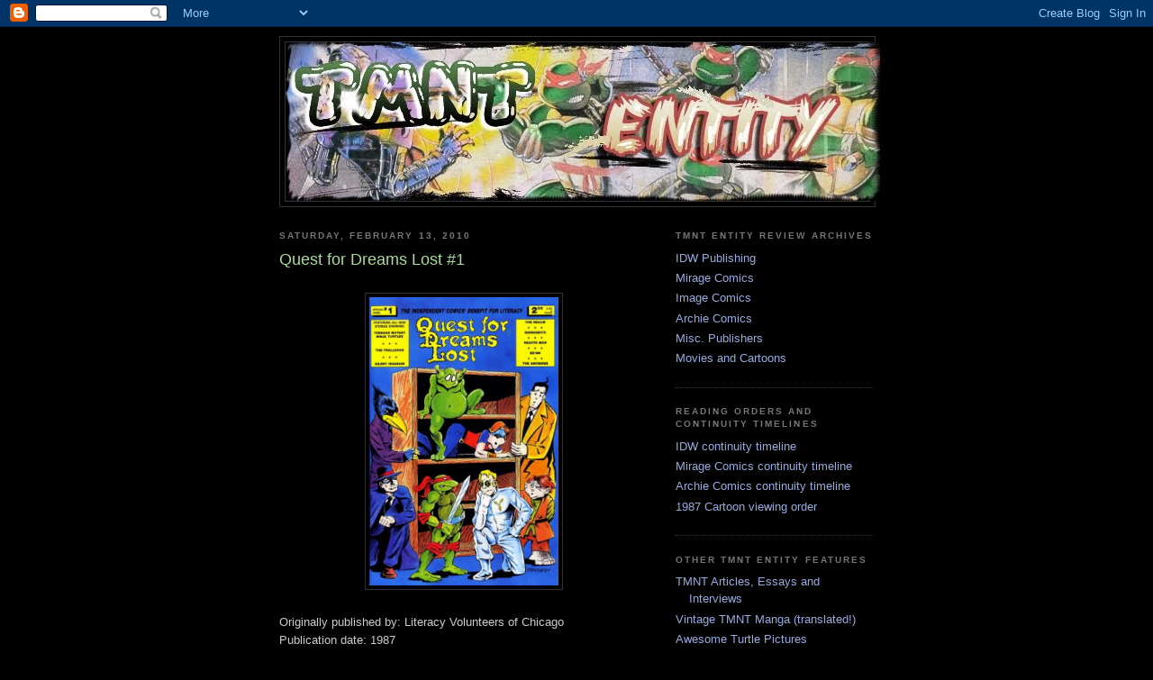

--- FILE ---
content_type: text/html; charset=UTF-8
request_url: https://tmntentity.blogspot.com/2010/02/quest-for-dreams-lost-1.html
body_size: 11890
content:
<!DOCTYPE html>
<html dir='ltr'>
<head>
<link href='https://www.blogger.com/static/v1/widgets/55013136-widget_css_bundle.css' rel='stylesheet' type='text/css'/>
<meta content='text/html; charset=UTF-8' http-equiv='Content-Type'/>
<meta content='blogger' name='generator'/>
<link href='https://tmntentity.blogspot.com/favicon.ico' rel='icon' type='image/x-icon'/>
<link href='http://tmntentity.blogspot.com/2010/02/quest-for-dreams-lost-1.html' rel='canonical'/>
<link rel="alternate" type="application/atom+xml" title="TMNT Entity - Atom" href="https://tmntentity.blogspot.com/feeds/posts/default" />
<link rel="alternate" type="application/rss+xml" title="TMNT Entity - RSS" href="https://tmntentity.blogspot.com/feeds/posts/default?alt=rss" />
<link rel="service.post" type="application/atom+xml" title="TMNT Entity - Atom" href="https://www.blogger.com/feeds/6431675649410221172/posts/default" />

<link rel="alternate" type="application/atom+xml" title="TMNT Entity - Atom" href="https://tmntentity.blogspot.com/feeds/5535491027800354399/comments/default" />
<!--Can't find substitution for tag [blog.ieCssRetrofitLinks]-->
<link href='https://blogger.googleusercontent.com/img/b/R29vZ2xl/AVvXsEgXSHKbqQIkc5hteei89TG2-2s7jWZr-RmqD3tieP18n5_g9PSPaomSx_NwU1RE4AEd_b8QDK0xem7iYrnJiEuPLg7UmSWmB6lHGtwphjS5v8hfLi0B0iX8sXBMG5uzxvy-JX0XLyIYbKKr/s1600/literacy-volunteers-of-chicago-quest-for-dreams-lost-issue-1.jpg' rel='image_src'/>
<meta content='http://tmntentity.blogspot.com/2010/02/quest-for-dreams-lost-1.html' property='og:url'/>
<meta content='Quest for Dreams Lost #1' property='og:title'/>
<meta content='     Originally published by: Literacy Volunteers of Chicago  Publication date: 1987   Art and story: Kevin Eastman and Peter Laird  Inks: R...' property='og:description'/>
<meta content='https://blogger.googleusercontent.com/img/b/R29vZ2xl/AVvXsEgXSHKbqQIkc5hteei89TG2-2s7jWZr-RmqD3tieP18n5_g9PSPaomSx_NwU1RE4AEd_b8QDK0xem7iYrnJiEuPLg7UmSWmB6lHGtwphjS5v8hfLi0B0iX8sXBMG5uzxvy-JX0XLyIYbKKr/w1200-h630-p-k-no-nu/literacy-volunteers-of-chicago-quest-for-dreams-lost-issue-1.jpg' property='og:image'/>
<title>TMNT Entity: Quest for Dreams Lost #1</title>
<style id='page-skin-1' type='text/css'><!--
/*
-----------------------------------------------
Blogger Template Style
Name:     Minima Black
Date:     26 Feb 2004
Updated by: Blogger Team
----------------------------------------------- */
/* Use this with templates/template-twocol.html */
body {
background:#000000;
margin:0;
color:#cccccc;
font: x-small "Trebuchet MS", Trebuchet, Verdana, Sans-serif;
font-size/* */:/**/small;
font-size: /**/small;
text-align: center;
}
a:link {
color:#99aadd;
text-decoration:none;
}
a:visited {
color:#aa77aa;
text-decoration:none;
}
a:hover {
color:#aadd99;
text-decoration:underline;
}
a img {
border-width:0;
}
/* Header
-----------------------------------------------
*/
#header-wrapper {
width:660px;
margin:0 auto 10px;
border:1px solid #333333;
}
#header-inner {
background-position: center;
margin-left: auto;
margin-right: auto;
}
#header {
margin: 5px;
border: 1px solid #333333;
text-align: center;
color:#cccccc;
}
#header h1 {
margin:5px 5px 0;
padding:15px 20px .25em;
line-height:1.2em;
text-transform:uppercase;
letter-spacing:.2em;
font: normal bold 200% 'Trebuchet MS',Trebuchet,Verdana,Sans-serif;
}
#header a {
color:#cccccc;
text-decoration:none;
}
#header a:hover {
color:#cccccc;
}
#header .description {
margin:0 5px 5px;
padding:0 20px 15px;
max-width:700px;
text-transform:uppercase;
letter-spacing:.2em;
line-height: 1.4em;
font: normal normal 78% 'Trebuchet MS', Trebuchet, Verdana, Sans-serif;
color: #777777;
}
#header img {
margin-left: auto;
margin-right: auto;
}
/* Outer-Wrapper
----------------------------------------------- */
#outer-wrapper {
width: 660px;
margin:0 auto;
padding:10px;
text-align:left;
font: normal normal 100% 'Trebuchet MS',Trebuchet,Verdana,Sans-serif;
}
#main-wrapper {
width: 410px;
float: left;
word-wrap: break-word; /* fix for long text breaking sidebar float in IE */
overflow: hidden;     /* fix for long non-text content breaking IE sidebar float */
}
#sidebar-wrapper {
width: 220px;
float: right;
word-wrap: break-word; /* fix for long text breaking sidebar float in IE */
overflow: hidden;     /* fix for long non-text content breaking IE sidebar float */
}
/* Headings
----------------------------------------------- */
h2 {
margin:1.5em 0 .75em;
font:normal bold 78% 'Trebuchet MS',Trebuchet,Arial,Verdana,Sans-serif;
line-height: 1.4em;
text-transform:uppercase;
letter-spacing:.2em;
color:#777777;
}
/* Posts
-----------------------------------------------
*/
h2.date-header {
margin:1.5em 0 .5em;
}
.post {
margin:.5em 0 1.5em;
border-bottom:1px dotted #333333;
padding-bottom:1.5em;
}
.post h3 {
margin:.25em 0 0;
padding:0 0 4px;
font-size:140%;
font-weight:normal;
line-height:1.4em;
color:#aadd99;
}
.post h3 a, .post h3 a:visited, .post h3 strong {
display:block;
text-decoration:none;
color:#aadd99;
font-weight:bold;
}
.post h3 strong, .post h3 a:hover {
color:#cccccc;
}
.post-body {
margin:0 0 .75em;
line-height:1.6em;
}
.post-body blockquote {
line-height:1.3em;
}
.post-footer {
margin: .75em 0;
color:#777777;
text-transform:uppercase;
letter-spacing:.1em;
font: normal normal 78% 'Trebuchet MS', Trebuchet, Arial, Verdana, Sans-serif;
line-height: 1.4em;
}
.comment-link {
margin-left:.6em;
}
.post img, table.tr-caption-container {
padding:4px;
border:1px solid #333333;
}
.tr-caption-container img {
border: none;
padding: 0;
}
.post blockquote {
margin:1em 20px;
}
.post blockquote p {
margin:.75em 0;
}
/* Comments
----------------------------------------------- */
#comments h4 {
margin:1em 0;
font-weight: bold;
line-height: 1.4em;
text-transform:uppercase;
letter-spacing:.2em;
color: #777777;
}
#comments-block {
margin:1em 0 1.5em;
line-height:1.6em;
}
#comments-block .comment-author {
margin:.5em 0;
}
#comments-block .comment-body {
margin:.25em 0 0;
}
#comments-block .comment-footer {
margin:-.25em 0 2em;
line-height: 1.4em;
text-transform:uppercase;
letter-spacing:.1em;
}
#comments-block .comment-body p {
margin:0 0 .75em;
}
.deleted-comment {
font-style:italic;
color:gray;
}
.feed-links {
clear: both;
line-height: 2.5em;
}
#blog-pager-newer-link {
float: left;
}
#blog-pager-older-link {
float: right;
}
#blog-pager {
text-align: center;
}
/* Sidebar Content
----------------------------------------------- */
.sidebar {
color: #999999;
line-height: 1.5em;
}
.sidebar ul {
list-style:none;
margin:0 0 0;
padding:0 0 0;
}
.sidebar li {
margin:0;
padding-top:0;
padding-right:0;
padding-bottom:.25em;
padding-left:15px;
text-indent:-15px;
line-height:1.5em;
}
.sidebar .widget, .main .widget {
border-bottom:1px dotted #333333;
margin:0 0 1.5em;
padding:0 0 1.5em;
}
.main .Blog {
border-bottom-width: 0;
}
/* Profile
----------------------------------------------- */
.profile-img {
float: left;
margin-top: 0;
margin-right: 5px;
margin-bottom: 5px;
margin-left: 0;
padding: 4px;
border: 1px solid #333333;
}
.profile-data {
margin:0;
text-transform:uppercase;
letter-spacing:.1em;
font: normal normal 78% 'Trebuchet MS', Trebuchet, Arial, Verdana, Sans-serif;
color: #777777;
font-weight: bold;
line-height: 1.6em;
}
.profile-datablock {
margin:.5em 0 .5em;
}
.profile-textblock {
margin: 0.5em 0;
line-height: 1.6em;
}
.profile-link {
font: normal normal 78% 'Trebuchet MS', Trebuchet, Arial, Verdana, Sans-serif;
text-transform: uppercase;
letter-spacing: .1em;
}
/* Footer
----------------------------------------------- */
#footer {
width:660px;
clear:both;
margin:0 auto;
padding-top:15px;
line-height: 1.6em;
text-transform:uppercase;
letter-spacing:.1em;
text-align: center;
}

--></style>
<link href='https://www.blogger.com/dyn-css/authorization.css?targetBlogID=6431675649410221172&amp;zx=c15d0777-3391-49bc-8976-655141e84b6e' media='none' onload='if(media!=&#39;all&#39;)media=&#39;all&#39;' rel='stylesheet'/><noscript><link href='https://www.blogger.com/dyn-css/authorization.css?targetBlogID=6431675649410221172&amp;zx=c15d0777-3391-49bc-8976-655141e84b6e' rel='stylesheet'/></noscript>
<meta name='google-adsense-platform-account' content='ca-host-pub-1556223355139109'/>
<meta name='google-adsense-platform-domain' content='blogspot.com'/>

</head>
<body>
<div class='navbar section' id='navbar'><div class='widget Navbar' data-version='1' id='Navbar1'><script type="text/javascript">
    function setAttributeOnload(object, attribute, val) {
      if(window.addEventListener) {
        window.addEventListener('load',
          function(){ object[attribute] = val; }, false);
      } else {
        window.attachEvent('onload', function(){ object[attribute] = val; });
      }
    }
  </script>
<div id="navbar-iframe-container"></div>
<script type="text/javascript" src="https://apis.google.com/js/platform.js"></script>
<script type="text/javascript">
      gapi.load("gapi.iframes:gapi.iframes.style.bubble", function() {
        if (gapi.iframes && gapi.iframes.getContext) {
          gapi.iframes.getContext().openChild({
              url: 'https://www.blogger.com/navbar/6431675649410221172?po\x3d5535491027800354399\x26origin\x3dhttps://tmntentity.blogspot.com',
              where: document.getElementById("navbar-iframe-container"),
              id: "navbar-iframe"
          });
        }
      });
    </script><script type="text/javascript">
(function() {
var script = document.createElement('script');
script.type = 'text/javascript';
script.src = '//pagead2.googlesyndication.com/pagead/js/google_top_exp.js';
var head = document.getElementsByTagName('head')[0];
if (head) {
head.appendChild(script);
}})();
</script>
</div></div>
<div id='outer-wrapper'><div id='wrap2'>
<!-- skip links for text browsers -->
<span id='skiplinks' style='display:none;'>
<a href='#main'>skip to main </a> |
      <a href='#sidebar'>skip to sidebar</a>
</span>
<div id='header-wrapper'>
<div class='header section' id='header'><div class='widget Header' data-version='1' id='Header1'>
<div id='header-inner'>
<a href='https://tmntentity.blogspot.com/' style='display: block'>
<img alt='TMNT Entity' height='176px; ' id='Header1_headerimg' src='https://blogger.googleusercontent.com/img/b/R29vZ2xl/AVvXsEjUH6H6CYntPF2gczTmyo4xgJ6xbPA0XZC7w271U2Hsz5eI0hcje4nwsgWeWlui92fZO4MAVl6gVFiCcamExRDPBEq7JUTttv_BOv3aqq15-LU8hgx6YuAVGbV4fXLag_HlVHPNj5ynADg/s1600/TMNTEntityBanner1.jpg' style='display: block' width='660px; '/>
</a>
</div>
</div></div>
</div>
<div id='content-wrapper'>
<div id='crosscol-wrapper' style='text-align:center'>
<div class='crosscol no-items section' id='crosscol'></div>
</div>
<div id='main-wrapper'>
<div class='main section' id='main'><div class='widget Blog' data-version='1' id='Blog1'>
<div class='blog-posts hfeed'>

          <div class="date-outer">
        
<h2 class='date-header'><span>Saturday, February 13, 2010</span></h2>

          <div class="date-posts">
        
<div class='post-outer'>
<div class='post hentry uncustomized-post-template' itemprop='blogPost' itemscope='itemscope' itemtype='http://schema.org/BlogPosting'>
<meta content='https://blogger.googleusercontent.com/img/b/R29vZ2xl/AVvXsEgXSHKbqQIkc5hteei89TG2-2s7jWZr-RmqD3tieP18n5_g9PSPaomSx_NwU1RE4AEd_b8QDK0xem7iYrnJiEuPLg7UmSWmB6lHGtwphjS5v8hfLi0B0iX8sXBMG5uzxvy-JX0XLyIYbKKr/s1600/literacy-volunteers-of-chicago-quest-for-dreams-lost-issue-1.jpg' itemprop='image_url'/>
<meta content='6431675649410221172' itemprop='blogId'/>
<meta content='5535491027800354399' itemprop='postId'/>
<a name='5535491027800354399'></a>
<h3 class='post-title entry-title' itemprop='name'>
Quest for Dreams Lost #1
</h3>
<div class='post-header'>
<div class='post-header-line-1'></div>
</div>
<div class='post-body entry-content' id='post-body-5535491027800354399' itemprop='description articleBody'>
<br />
<div>
<div class="separator" style="clear: both; text-align: center;">
<a href="https://blogger.googleusercontent.com/img/b/R29vZ2xl/AVvXsEgXSHKbqQIkc5hteei89TG2-2s7jWZr-RmqD3tieP18n5_g9PSPaomSx_NwU1RE4AEd_b8QDK0xem7iYrnJiEuPLg7UmSWmB6lHGtwphjS5v8hfLi0B0iX8sXBMG5uzxvy-JX0XLyIYbKKr/s1600/literacy-volunteers-of-chicago-quest-for-dreams-lost-issue-1.jpg" style="margin-left: 1em; margin-right: 1em;"><img border="0" height="320" src="https://blogger.googleusercontent.com/img/b/R29vZ2xl/AVvXsEgXSHKbqQIkc5hteei89TG2-2s7jWZr-RmqD3tieP18n5_g9PSPaomSx_NwU1RE4AEd_b8QDK0xem7iYrnJiEuPLg7UmSWmB6lHGtwphjS5v8hfLi0B0iX8sXBMG5uzxvy-JX0XLyIYbKKr/s1600/literacy-volunteers-of-chicago-quest-for-dreams-lost-issue-1.jpg" width="210" /></a></div>
<br />
Originally published by: Literacy Volunteers of Chicago<br />
Publication date: 1987<br />
<br />
Art and story: Kevin Eastman and Peter Laird<br />
Inks: Ryan Brown and Jim Lawson<br />
Letters: Steve Lavigne<br />
<br />
&#8220;Word Warriors&#8221; (<i>see Turtle Tips</i>)<br />
<br />
<strong>Summary:</strong><br />
<strong><br /></strong>
(The following context is taken from the &#8220;Quest for Dreams Lost&#8221; comic plotline and is not mentioned in the actual &#8220;Word Warriors&#8221; segment.)<br />
<div class="separator" style="clear: both; text-align: center;">
<br /></div>
<div class="separator" style="clear: both; text-align: center;">
<a href="https://blogger.googleusercontent.com/img/b/R29vZ2xl/AVvXsEjcaWnSvaIiVIxJyNJRqeAk0BPIRp9nb_ZBo4Q4fv_sdEcGBeS7yhwbm4UTCJZtvTv1tNS4T4l-FxklZfMdsqA3hY7FSRxEsFUurdmc6qIPmhiUoni7a1B-F7t8tjj_UvJsW2PGUgaCgJ1t/s1600/word1.jpg" style="margin-left: 1em; margin-right: 1em;"><img border="0" height="320" src="https://blogger.googleusercontent.com/img/b/R29vZ2xl/AVvXsEjcaWnSvaIiVIxJyNJRqeAk0BPIRp9nb_ZBo4Q4fv_sdEcGBeS7yhwbm4UTCJZtvTv1tNS4T4l-FxklZfMdsqA3hY7FSRxEsFUurdmc6qIPmhiUoni7a1B-F7t8tjj_UvJsW2PGUgaCgJ1t/s1600/word1.jpg" width="215" /></a></div>
<br />
After a pair of movers lose their van full of priceless historical and literary artifacts, their boss decides to phone up a slew of heroes to retrieve the missing antiques. Matt Sinkage (of &#8220;Silent Invasion&#8221;) recovers the portrait of Dorian Gray, Eb&#8217;nn (of &#8220;Eb&#8217;nn&#8221;) recovers the Maltese Falcon, Reacto Man (of &#8220;Reacto Man&#8221;) recovers H.G. Wells&#8217;s time machine, J. B. Space (of &#8220;Tales from the Aniverse&#8221;) recovers the Pied Piper of Hamelin&#8217;s pipe, Wordsmith (of &#8220;Wordsmith&#8221;) recovers The Shadow&#8217;s ring, the adventurers from &#8220;The Realm&#8221; recover Dorothy&#8217;s ruby slippers, the Trollords (of &#8220;The Trollords&#8221;) recover Charon&#8217;s ore from the River Styx, and the Teenage Mutant Ninja Turtles&#8230;<br />
<div class="separator" style="clear: both; text-align: center;">
<br /></div>
<div class="separator" style="clear: both; text-align: center;">
<a href="https://blogger.googleusercontent.com/img/b/R29vZ2xl/AVvXsEimuPzKUM5a3hJFe40OwhA86PeEIy_inOFfPT3j9gNrUMydF3Z2LPvwCwVGOEMAbx-Zp1GWijGuSkq8JjIyQiMiO8n4NPs-4kED_LdDMlIFaHrgWn6XYEWGz8gJf7-v69-48tA1FUFtHipR/s1600/word2.jpg" style="margin-left: 1em; margin-right: 1em;"><img border="0" height="320" src="https://blogger.googleusercontent.com/img/b/R29vZ2xl/AVvXsEimuPzKUM5a3hJFe40OwhA86PeEIy_inOFfPT3j9gNrUMydF3Z2LPvwCwVGOEMAbx-Zp1GWijGuSkq8JjIyQiMiO8n4NPs-4kED_LdDMlIFaHrgWn6XYEWGz8gJf7-v69-48tA1FUFtHipR/s1600/word2.jpg" width="215" /></a></div>
<br />
In a rowboat out in Central Park pond, Splinter tells the boss over a cellular (???) phone that he is over the spot where the item has been discarded and is preparing to secure it. As one of the Turtles (who? I dunno) rows, Leonardo exclaims that he can&#8217;t believe THE Excalibur, sword of King Arthur, is sunk at the bottom of Central Park pond. Splinter sends Leo down to retrieve the blade, and as Leo dives, he suddenly and inexplicably regrets not bringing his katana with him.<br />
<br />
Swimming down to the floor, he finds Excalibur imbedded in a cinderblock. He begins working it free, unaware that a tentacled, three-eyed monster is coming up behind him. As the monster clutches him, Leo finally works the sword free and slices off the beast&#8217;s tentacles. His work complete, Leo resurfaces and delivers Excalibur to Splinter.<br />
<br />
<br />
<strong>Turtle Tips:</strong><br />
<strong><br /></strong>
*This story was originally published as part of a single issue anthology comic, &#8220;Quest for Dreams Lost&#8221;, published by the Literacy Volunteers of Chicago. The goal was for all proceeds to go to the fight against illiteracy and for the content of the book to encourage kids to read more classic literature.<br />
<br />
*This story was later reprinted in the &#8220;<a href="http://tmntentity.blogspot.com/2009/11/shell-shock.html">Shell Shock</a>&#8221; trade paperback, but without any context whatsoever to the story, making it rather confusing if you are not acquainted with the plot of &#8220;Quest for Dreams Lost&#8221;.<br />
<br />
*The title &#8220;Word Warriors&#8221; comes from the contents page in the &#8220;Shell Shock&#8221; trade paperback. However, considering how incredibly error-filled and unreliable that contents page is, the title may be inaccurate. As a matter of fact, &#8220;Word Warriors&#8221; was the title of a <em>second</em> anthology comic published by the Literacy Volunteers of Chicago intended for the same purposes as &#8220;Quest for Dreams Lost&#8221; (albeit &#8220;Word Warriors&#8221; contained no TMNT content). It could be possible that whoever wrote the contents page in &#8220;Shell Shock&#8221; mixed the two comics up. Or it could be a coincidence. I guess we&#8217;ll never know.<br />
<br />
*In the letters page of <a href="http://tmntentity.blogspot.com/2015/04/tmnt-vol-4-17.html">TMNT (Vol. 4) #17</a>, Peter Laird made it explicitly clear that &#8220;Word Warriors&#8221;, though written and drawn by himself and Kevin Eastman, is <em>not</em> a part of Mirage continuity: &#8220;The Leo/Excalibur story was done for an anthology comic book to benefit literacy, as I recall, and was not meant to be considered part of the Mirage TMNT Continuity&#8221;.</div><div><br /></div><div>*<a href="http://tmntentity.blogspot.com/2022/01/the-aniverse-1.html">The Aniverse #1</a>, which has characters who appear in this special, features a guest TMNT crossover pin-up by Laird and Dooney.<br />
<br />
<br />
<strong>Review:</strong><br />
<strong><br /></strong>
Man, you have <em>no</em> idea how confused this story made me when I first read it. Like most folks, my first encounter with &#8220;Word Warriors&#8221; (if that&#8217;s even its real title) was in the &#8220;Shell Shock&#8221; trade paperback, and like most people who read it that way, I didn&#8217;t have a fucking <em>clue</em> what was going on. Who was Splinter talking to on his kickass gigantic 1980s corded cellular phone? What was Excalibur doing in Central Park pond? Where did that baby Cthulhu come from? How come none of the Turtles ever mentioned again that they had fucking <em>Excalibur</em> lying around in their basement?<br />
<br />
Damn, man.<br />
<br />
&#8220;Shell Shock&#8221; is a great resource, but the thing has some serious set-backs. The aforementioned error-riddled contents page being one of them, but perhaps the worst offender is the lack of any sort of index page explaining where the multitude of included shorts originated from (heck, they managed to include this sort of index in <a href="http://tmntentity.blogspot.com/2010/02/gobbledygook-vol-2-1.html">Gobbledygook (Vol. 2) #1</a>, so it&#8217;s not an impossible feat). Without any context behind the plot or even a source to go look into, I was pretty much just left scratching my head in utter confusion.<br />
<br />
Then the internet happened and hey, wouldn&#8217;t ya know it? &#8220;Word Warriors&#8221; is from some hyper-obscure charity one-shot that no one&#8217;s ever heard of and if you say you&#8217;ve heard of it before now then you&#8217;re a fucking liar. Problem solved.<br />
<br />
At five pages, it&#8217;s a pretty unremarkable story, even with the context of the overarching &#8220;Quest for Dreams Lost&#8221; plot. Actually, the premise of &#8220;the Turtles diving underwater to recover an ancient artifact and getting attacked by a monster&#8221; was somewhat recycled (intentionally or otherwise) for &#8220;<a href="http://tmntentity.blogspot.com/2013/11/the-rippling.html">The Rippling</a>&#8221; in <a href="http://tmntentity.blogspot.com/2013/03/tales-of-tmnt-vol-2-20.html">Tales of the TMNT (Vol. 2) #20</a>, which did a bit of a better job with it. Admittedly, it had fourteen pages to work with rather than five.<br />
<br />
Laird&#8217;s revelation that &#8220;Word Warriors&#8221; is a non-canon story is a tad disappointing if you were anticipating Leonardo having all sorts of crazy adventures with Excalibur in future issues. In actuality, even if it <em>was</em> canon, that still wouldn&#8217;t have happened since all the artifacts were returned to their owner at the end. Its not like Leo kept the thing.<br />
<br />
Anyhow, I applaud the purpose of the project, don&#8217;t get me wrong. Anything to get kids interested in reading is a worthwhile endeavor. The story-itself, though, even when taken as part of the larger &#8220;Quest for Dreams Lost&#8221; comic and not as an isolated &#8220;WTF&#8221; moment, still isn&#8217;t much to write home about.<br />
<br /><br />
<strong><br /></strong>
<strong><br /></strong></div>
<div style='clear: both;'></div>
</div>
<div class='post-footer'>
<div class='post-footer-line post-footer-line-1'>
<span class='post-author vcard'>
Posted by
<span class='fn' itemprop='author' itemscope='itemscope' itemtype='http://schema.org/Person'>
<meta content='https://www.blogger.com/profile/04619146080143414500' itemprop='url'/>
<a class='g-profile' href='https://www.blogger.com/profile/04619146080143414500' rel='author' title='author profile'>
<span itemprop='name'>TMNT Entity</span>
</a>
</span>
</span>
<span class='post-timestamp'>
at
<meta content='http://tmntentity.blogspot.com/2010/02/quest-for-dreams-lost-1.html' itemprop='url'/>
<a class='timestamp-link' href='https://tmntentity.blogspot.com/2010/02/quest-for-dreams-lost-1.html' rel='bookmark' title='permanent link'><abbr class='published' itemprop='datePublished' title='2010-02-13T19:08:00-06:00'>7:08&#8239;PM</abbr></a>
</span>
<span class='post-comment-link'>
</span>
<span class='post-icons'>
<span class='item-control blog-admin pid-1890775771'>
<a href='https://www.blogger.com/post-edit.g?blogID=6431675649410221172&postID=5535491027800354399&from=pencil' title='Edit Post'>
<img alt='' class='icon-action' height='18' src='https://resources.blogblog.com/img/icon18_edit_allbkg.gif' width='18'/>
</a>
</span>
</span>
<div class='post-share-buttons goog-inline-block'>
<a class='goog-inline-block share-button sb-email' href='https://www.blogger.com/share-post.g?blogID=6431675649410221172&postID=5535491027800354399&target=email' target='_blank' title='Email This'><span class='share-button-link-text'>Email This</span></a><a class='goog-inline-block share-button sb-blog' href='https://www.blogger.com/share-post.g?blogID=6431675649410221172&postID=5535491027800354399&target=blog' onclick='window.open(this.href, "_blank", "height=270,width=475"); return false;' target='_blank' title='BlogThis!'><span class='share-button-link-text'>BlogThis!</span></a><a class='goog-inline-block share-button sb-twitter' href='https://www.blogger.com/share-post.g?blogID=6431675649410221172&postID=5535491027800354399&target=twitter' target='_blank' title='Share to X'><span class='share-button-link-text'>Share to X</span></a><a class='goog-inline-block share-button sb-facebook' href='https://www.blogger.com/share-post.g?blogID=6431675649410221172&postID=5535491027800354399&target=facebook' onclick='window.open(this.href, "_blank", "height=430,width=640"); return false;' target='_blank' title='Share to Facebook'><span class='share-button-link-text'>Share to Facebook</span></a><a class='goog-inline-block share-button sb-pinterest' href='https://www.blogger.com/share-post.g?blogID=6431675649410221172&postID=5535491027800354399&target=pinterest' target='_blank' title='Share to Pinterest'><span class='share-button-link-text'>Share to Pinterest</span></a>
</div>
</div>
<div class='post-footer-line post-footer-line-2'>
<span class='post-labels'>
Labels:
<a href='https://tmntentity.blogspot.com/search/label/Mirage%20issues' rel='tag'>Mirage issues</a>
</span>
</div>
<div class='post-footer-line post-footer-line-3'>
<span class='post-location'>
</span>
</div>
</div>
</div>
<div class='comments' id='comments'>
<a name='comments'></a>
</div>
</div>

        </div></div>
      
</div>
<div class='blog-pager' id='blog-pager'>
<span id='blog-pager-newer-link'>
<a class='blog-pager-newer-link' href='https://tmntentity.blogspot.com/2010/02/tmnt-vol-3-8.html' id='Blog1_blog-pager-newer-link' title='Newer Post'>Newer Post</a>
</span>
<span id='blog-pager-older-link'>
<a class='blog-pager-older-link' href='https://tmntentity.blogspot.com/2010/02/tmnt-vol-1-2.html' id='Blog1_blog-pager-older-link' title='Older Post'>Older Post</a>
</span>
<a class='home-link' href='https://tmntentity.blogspot.com/'>Home</a>
</div>
<div class='clear'></div>
<div class='post-feeds'>
</div>
</div></div>
</div>
<div id='sidebar-wrapper'>
<div class='sidebar section' id='sidebar'><div class='widget LinkList' data-version='1' id='LinkList1'>
<h2>TMNT Entity Review Archives</h2>
<div class='widget-content'>
<ul>
<li><a href='http://tmntentity.blogspot.com/2011/08/idw-publishing.html'>IDW Publishing</a></li>
<li><a href='http://tmntentity.blogspot.com/2009/03/mirage-comics.html'>Mirage Comics</a></li>
<li><a href='http://tmntentity.blogspot.com/2009/12/image-comics.html'>Image Comics</a></li>
<li><a href='http://tmntentity.blogspot.com/2008/06/archie-comics.html'>Archie Comics</a></li>
<li><a href='http://tmntentity.blogspot.com/2010/08/miscellaneous-publishers.html'>Misc. Publishers</a></li>
<li><a href='http://tmntentity.blogspot.com/2011/12/movie-and-cartoon-reviews.html'>Movies and Cartoons</a></li>
</ul>
<div class='clear'></div>
</div>
</div><div class='widget LinkList' data-version='1' id='LinkList3'>
<h2>Reading Orders and Continuity Timelines</h2>
<div class='widget-content'>
<ul>
<li><a href='http://tmntentity.blogspot.com/2013/02/the-idw-tmnt-continuity-timeline.html'>IDW continuity timeline</a></li>
<li><a href='http://tmntentity.blogspot.com/2010/01/mirage-comics-continuity-timeline.html'>Mirage Comics continuity timeline</a></li>
<li><a href='http://tmntentity.blogspot.com/2012/09/the-archie-tmnt-adventures-continuity.html'>Archie Comics continuity timeline</a></li>
<li><a href='http://tmntentity.blogspot.com/2016/01/teenage-mutant-ninja-turtles-1987.html'>1987 Cartoon viewing order</a></li>
</ul>
<div class='clear'></div>
</div>
</div><div class='widget LinkList' data-version='1' id='LinkList4'>
<h2>Other TMNT Entity Features</h2>
<div class='widget-content'>
<ul>
<li><a href='http://tmntentity.blogspot.com/2009/12/tmnt-articles.html'>TMNT Articles, Essays and Interviews</a></li>
<li><a href='http://tmntentity.blogspot.com/2009/05/tmnt-manga.html'>Vintage TMNT Manga (translated!)</a></li>
<li><a href='http://tmntentity.blogspot.com/2011/08/awesome-turtle-pictures-index.html'>Awesome Turtle Pictures</a></li>
<li><a href='https://tmntentity.blogspot.com/2018/01/non-tmnt-reviews-cartoons-comics-movies.html'>Non-TMNT Articles (cartoons, movies, comics, TV)</a></li>
<li><a href='http://tmntentity.blogspot.com/2011/04/complete-gizmo-by-michael-dooney.html'>The Complete Gizmo by Michael Dooney</a></li>
</ul>
<div class='clear'></div>
</div>
</div><div class='widget LinkList' data-version='1' id='LinkList2'>
<h2>Other TMNT Sites</h2>
<div class='widget-content'>
<ul>
<li><a href='http://www.ninjaturtles.com/'>Ninja Turtles.com (Official Site)</a></li>
<li><a href='http://www.miragelicensing.com/'>The Mirage Group (Official Site)</a></li>
<li><a href='http://tmnt-ninjaturtles.com/tmnt-blog/'>TMNT: A Collection</a></li>
<li><a href='http://teenagemutantninjaturtles.com/'>Teenage Mutant Ninja Turtles.com</a></li>
<li><a href='http://www.tmnttoys.com/'>Virtual Ninja Turtle Museum</a></li>
<li><a href='http://gogreenmachine.org/'>Go Green Machine!</a></li>
<li><a href='https://www.facebook.com/turtleflakespodcast'>Retro Junkies present Turtle Flakes (podcast)</a></li>
<li><a href='http://www.thetechnodrome.com/'>The Technodrome</a></li>
</ul>
<div class='clear'></div>
</div>
</div><div class='widget Followers' data-version='1' id='Followers1'>
<h2 class='title'>Followers of TMNT Entity</h2>
<div class='widget-content'>
<div id='Followers1-wrapper'>
<div style='margin-right:2px;'>
<div><script type="text/javascript" src="https://apis.google.com/js/platform.js"></script>
<div id="followers-iframe-container"></div>
<script type="text/javascript">
    window.followersIframe = null;
    function followersIframeOpen(url) {
      gapi.load("gapi.iframes", function() {
        if (gapi.iframes && gapi.iframes.getContext) {
          window.followersIframe = gapi.iframes.getContext().openChild({
            url: url,
            where: document.getElementById("followers-iframe-container"),
            messageHandlersFilter: gapi.iframes.CROSS_ORIGIN_IFRAMES_FILTER,
            messageHandlers: {
              '_ready': function(obj) {
                window.followersIframe.getIframeEl().height = obj.height;
              },
              'reset': function() {
                window.followersIframe.close();
                followersIframeOpen("https://www.blogger.com/followers/frame/6431675649410221172?colors\x3dCgt0cmFuc3BhcmVudBILdHJhbnNwYXJlbnQaByM5OTk5OTkiByM5OWFhZGQqByMwMDAwMDAyByNhYWRkOTk6ByM5OTk5OTlCByM5OWFhZGRKByM3Nzc3NzdSByM5OWFhZGRaC3RyYW5zcGFyZW50\x26pageSize\x3d21\x26hl\x3den\x26origin\x3dhttps://tmntentity.blogspot.com");
              },
              'open': function(url) {
                window.followersIframe.close();
                followersIframeOpen(url);
              }
            }
          });
        }
      });
    }
    followersIframeOpen("https://www.blogger.com/followers/frame/6431675649410221172?colors\x3dCgt0cmFuc3BhcmVudBILdHJhbnNwYXJlbnQaByM5OTk5OTkiByM5OWFhZGQqByMwMDAwMDAyByNhYWRkOTk6ByM5OTk5OTlCByM5OWFhZGRKByM3Nzc3NzdSByM5OWFhZGRaC3RyYW5zcGFyZW50\x26pageSize\x3d21\x26hl\x3den\x26origin\x3dhttps://tmntentity.blogspot.com");
  </script></div>
</div>
</div>
<div class='clear'></div>
</div>
</div><div class='widget PopularPosts' data-version='1' id='PopularPosts1'>
<h2>Popular Posts on TMNT Entity</h2>
<div class='widget-content popular-posts'>
<ul>
<li>
<div class='item-content'>
<div class='item-thumbnail'>
<a href='https://tmntentity.blogspot.com/2016/01/teenage-mutant-ninja-turtles-1987.html' target='_blank'>
<img alt='' border='0' src='https://blogger.googleusercontent.com/img/b/R29vZ2xl/AVvXsEgcbKyH8_UuHme_X9SZ5d9ySEj3H2T8InuahKvqU5V3R4lfQFtXBHErUDnaZdHoOq-Dh2FNHXJT2FKVeR9K9o1DqOZAiFB17KNvPwnC6aaSMewEpnDUuWcSNwGO6crggz63IkNVln6pNzk/w72-h72-p-k-no-nu/000.png'/>
</a>
</div>
<div class='item-title'><a href='https://tmntentity.blogspot.com/2016/01/teenage-mutant-ninja-turtles-1987.html'>Teenage Mutant Ninja Turtles (1987) Viewing Order</a></div>
<div class='item-snippet'>     Foreword:     The 1987 Teenage Mutant Ninja Turtles cartoon, the one produced by Fred Wolf, had a strange broadcast history.&#160; Some of i...</div>
</div>
<div style='clear: both;'></div>
</li>
<li>
<div class='item-content'>
<div class='item-thumbnail'>
<a href='https://tmntentity.blogspot.com/2010/01/mirage-comics-continuity-timeline.html' target='_blank'>
<img alt='' border='0' src='https://blogger.googleusercontent.com/img/b/R29vZ2xl/AVvXsEi0UpK4g3t2Utlj3VvjeFkzm4Cqi0MafMy3X2GxGacd6OedonqIR1nKLZFk5IwIIMEB7nxqNCRJKx3t7ri2-aOla0fkaJf3xvaZpb_j1kTTs5QNh2VFIXqx7lZmxLMr9zlUlFyBTkKCGrli/w72-h72-p-k-no-nu/nerd.jpg'/>
</a>
</div>
<div class='item-title'><a href='https://tmntentity.blogspot.com/2010/01/mirage-comics-continuity-timeline.html'>The Mirage Comics continuity timeline</a></div>
<div class='item-snippet'>     Foreword:    As you may well know, a very healthy portion of the Ninja Turtles stories published by Mirage Studios were not written in ...</div>
</div>
<div style='clear: both;'></div>
</li>
<li>
<div class='item-content'>
<div class='item-thumbnail'>
<a href='https://tmntentity.blogspot.com/2018/02/was-april-oneil-originally-black-in.html' target='_blank'>
<img alt='' border='0' src='https://blogger.googleusercontent.com/img/b/R29vZ2xl/AVvXsEitjcPLS5n1eCdqiLMV97M9YnmRWB5TnZRrtwdCSTtTAEG8S8PxFGjS71BKoWt9fNDC6hqAJRJ_2wULDK4YU7qaaGcp9B92_MvzNTamv8nMVWgKd2UwPHmaeMfvtjU_3xxqTcOhRFSt_Rs/w72-h72-p-k-no-nu/Untitled.jpg'/>
</a>
</div>
<div class='item-title'><a href='https://tmntentity.blogspot.com/2018/02/was-april-oneil-originally-black-in.html'>Was April O'Neil Originally Black in the Mirage Comics?  (Spoiler: No, she Wasn't)</a></div>
<div class='item-snippet'>     There has been a long-standing misconception within the Teenage Mutant Ninja Turtle community, and especially those outside of it, that...</div>
</div>
<div style='clear: both;'></div>
</li>
<li>
<div class='item-content'>
<div class='item-thumbnail'>
<a href='https://tmntentity.blogspot.com/2012/09/the-archie-tmnt-adventures-continuity.html' target='_blank'>
<img alt='' border='0' src='https://blogger.googleusercontent.com/img/b/R29vZ2xl/AVvXsEh0eFFo9MV9nZ2-kSJ25qdx6QqSTPd3LTH2DRW6YPTl2xmWNgFcsGLmSuLpo9vDVi7aC5GOC5c_v8vFriIoewq9awnBHzNXfrPkxssz74Lu8H2VlsJZXi7IoEQNvjpfoJmNDRSKp6TmiEc/w72-h72-p-k-no-nu/SadKrang01.jpg'/>
</a>
</div>
<div class='item-title'><a href='https://tmntentity.blogspot.com/2012/09/the-archie-tmnt-adventures-continuity.html'>The Archie TMNT Adventures continuity timeline</a></div>
<div class='item-snippet'>   Foreword:   After I completed my previous research article, &#8220; The Mirage TMNT Continuity Timeline &#8221;, I began receiving requests to constr...</div>
</div>
<div style='clear: both;'></div>
</li>
<li>
<div class='item-content'>
<div class='item-thumbnail'>
<a href='https://tmntentity.blogspot.com/2013/02/the-idw-tmnt-continuity-timeline.html' target='_blank'>
<img alt='' border='0' src='https://blogger.googleusercontent.com/img/b/R29vZ2xl/AVvXsEjl4WcwDQQA84pCuan16IegBUOJb6frpM-6aeYx_wjrPnFFzi_xy23jMsTACet_NPBFXsoJIyoIjSbctWTGwxA4d0BfWvCgswWYjukGTVO0A1KLgKqJHonNhOx5j-01hfaI6yId2KrV904/w72-h72-p-k-no-nu/campbell04.jpg'/>
</a>
</div>
<div class='item-title'><a href='https://tmntentity.blogspot.com/2013/02/the-idw-tmnt-continuity-timeline.html'>The IDW TMNT continuity timeline  </a></div>
<div class='item-snippet'>      Ever since completing my Mirage TMNT reading order  and Archie TMNT Adventures reading order , some folks asked that I do the same for...</div>
</div>
<div style='clear: both;'></div>
</li>
</ul>
<div class='clear'></div>
</div>
</div></div>
</div>
<!-- spacer for skins that want sidebar and main to be the same height-->
<div class='clear'>&#160;</div>
</div>
<!-- end content-wrapper -->
<div id='footer-wrapper'>
<div class='footer no-items section' id='footer'></div>
</div>
</div></div>
<!-- end outer-wrapper -->

<script type="text/javascript" src="https://www.blogger.com/static/v1/widgets/382300504-widgets.js"></script>
<script type='text/javascript'>
window['__wavt'] = 'AOuZoY63c8_3uSueeXVavn7Z6vsXjp-a-w:1765912088843';_WidgetManager._Init('//www.blogger.com/rearrange?blogID\x3d6431675649410221172','//tmntentity.blogspot.com/2010/02/quest-for-dreams-lost-1.html','6431675649410221172');
_WidgetManager._SetDataContext([{'name': 'blog', 'data': {'blogId': '6431675649410221172', 'title': 'TMNT Entity', 'url': 'https://tmntentity.blogspot.com/2010/02/quest-for-dreams-lost-1.html', 'canonicalUrl': 'http://tmntentity.blogspot.com/2010/02/quest-for-dreams-lost-1.html', 'homepageUrl': 'https://tmntentity.blogspot.com/', 'searchUrl': 'https://tmntentity.blogspot.com/search', 'canonicalHomepageUrl': 'http://tmntentity.blogspot.com/', 'blogspotFaviconUrl': 'https://tmntentity.blogspot.com/favicon.ico', 'bloggerUrl': 'https://www.blogger.com', 'hasCustomDomain': false, 'httpsEnabled': true, 'enabledCommentProfileImages': true, 'gPlusViewType': 'FILTERED_POSTMOD', 'adultContent': false, 'analyticsAccountNumber': '', 'encoding': 'UTF-8', 'locale': 'en', 'localeUnderscoreDelimited': 'en', 'languageDirection': 'ltr', 'isPrivate': false, 'isMobile': false, 'isMobileRequest': false, 'mobileClass': '', 'isPrivateBlog': false, 'isDynamicViewsAvailable': true, 'feedLinks': '\x3clink rel\x3d\x22alternate\x22 type\x3d\x22application/atom+xml\x22 title\x3d\x22TMNT Entity - Atom\x22 href\x3d\x22https://tmntentity.blogspot.com/feeds/posts/default\x22 /\x3e\n\x3clink rel\x3d\x22alternate\x22 type\x3d\x22application/rss+xml\x22 title\x3d\x22TMNT Entity - RSS\x22 href\x3d\x22https://tmntentity.blogspot.com/feeds/posts/default?alt\x3drss\x22 /\x3e\n\x3clink rel\x3d\x22service.post\x22 type\x3d\x22application/atom+xml\x22 title\x3d\x22TMNT Entity - Atom\x22 href\x3d\x22https://www.blogger.com/feeds/6431675649410221172/posts/default\x22 /\x3e\n\n\x3clink rel\x3d\x22alternate\x22 type\x3d\x22application/atom+xml\x22 title\x3d\x22TMNT Entity - Atom\x22 href\x3d\x22https://tmntentity.blogspot.com/feeds/5535491027800354399/comments/default\x22 /\x3e\n', 'meTag': '', 'adsenseHostId': 'ca-host-pub-1556223355139109', 'adsenseHasAds': false, 'adsenseAutoAds': false, 'boqCommentIframeForm': true, 'loginRedirectParam': '', 'view': '', 'dynamicViewsCommentsSrc': '//www.blogblog.com/dynamicviews/4224c15c4e7c9321/js/comments.js', 'dynamicViewsScriptSrc': '//www.blogblog.com/dynamicviews/91113183d353c15a', 'plusOneApiSrc': 'https://apis.google.com/js/platform.js', 'disableGComments': true, 'interstitialAccepted': false, 'sharing': {'platforms': [{'name': 'Get link', 'key': 'link', 'shareMessage': 'Get link', 'target': ''}, {'name': 'Facebook', 'key': 'facebook', 'shareMessage': 'Share to Facebook', 'target': 'facebook'}, {'name': 'BlogThis!', 'key': 'blogThis', 'shareMessage': 'BlogThis!', 'target': 'blog'}, {'name': 'X', 'key': 'twitter', 'shareMessage': 'Share to X', 'target': 'twitter'}, {'name': 'Pinterest', 'key': 'pinterest', 'shareMessage': 'Share to Pinterest', 'target': 'pinterest'}, {'name': 'Email', 'key': 'email', 'shareMessage': 'Email', 'target': 'email'}], 'disableGooglePlus': true, 'googlePlusShareButtonWidth': 0, 'googlePlusBootstrap': '\x3cscript type\x3d\x22text/javascript\x22\x3ewindow.___gcfg \x3d {\x27lang\x27: \x27en\x27};\x3c/script\x3e'}, 'hasCustomJumpLinkMessage': false, 'jumpLinkMessage': 'Read more', 'pageType': 'item', 'postId': '5535491027800354399', 'postImageThumbnailUrl': 'https://blogger.googleusercontent.com/img/b/R29vZ2xl/AVvXsEgXSHKbqQIkc5hteei89TG2-2s7jWZr-RmqD3tieP18n5_g9PSPaomSx_NwU1RE4AEd_b8QDK0xem7iYrnJiEuPLg7UmSWmB6lHGtwphjS5v8hfLi0B0iX8sXBMG5uzxvy-JX0XLyIYbKKr/s72-c/literacy-volunteers-of-chicago-quest-for-dreams-lost-issue-1.jpg', 'postImageUrl': 'https://blogger.googleusercontent.com/img/b/R29vZ2xl/AVvXsEgXSHKbqQIkc5hteei89TG2-2s7jWZr-RmqD3tieP18n5_g9PSPaomSx_NwU1RE4AEd_b8QDK0xem7iYrnJiEuPLg7UmSWmB6lHGtwphjS5v8hfLi0B0iX8sXBMG5uzxvy-JX0XLyIYbKKr/s1600/literacy-volunteers-of-chicago-quest-for-dreams-lost-issue-1.jpg', 'pageName': 'Quest for Dreams Lost #1', 'pageTitle': 'TMNT Entity: Quest for Dreams Lost #1'}}, {'name': 'features', 'data': {}}, {'name': 'messages', 'data': {'edit': 'Edit', 'linkCopiedToClipboard': 'Link copied to clipboard!', 'ok': 'Ok', 'postLink': 'Post Link'}}, {'name': 'template', 'data': {'isResponsive': false, 'isAlternateRendering': false, 'isCustom': false}}, {'name': 'view', 'data': {'classic': {'name': 'classic', 'url': '?view\x3dclassic'}, 'flipcard': {'name': 'flipcard', 'url': '?view\x3dflipcard'}, 'magazine': {'name': 'magazine', 'url': '?view\x3dmagazine'}, 'mosaic': {'name': 'mosaic', 'url': '?view\x3dmosaic'}, 'sidebar': {'name': 'sidebar', 'url': '?view\x3dsidebar'}, 'snapshot': {'name': 'snapshot', 'url': '?view\x3dsnapshot'}, 'timeslide': {'name': 'timeslide', 'url': '?view\x3dtimeslide'}, 'isMobile': false, 'title': 'Quest for Dreams Lost #1', 'description': '     Originally published by: Literacy Volunteers of Chicago  Publication date: 1987   Art and story: Kevin Eastman and Peter Laird  Inks: R...', 'featuredImage': 'https://blogger.googleusercontent.com/img/b/R29vZ2xl/AVvXsEgXSHKbqQIkc5hteei89TG2-2s7jWZr-RmqD3tieP18n5_g9PSPaomSx_NwU1RE4AEd_b8QDK0xem7iYrnJiEuPLg7UmSWmB6lHGtwphjS5v8hfLi0B0iX8sXBMG5uzxvy-JX0XLyIYbKKr/s1600/literacy-volunteers-of-chicago-quest-for-dreams-lost-issue-1.jpg', 'url': 'https://tmntentity.blogspot.com/2010/02/quest-for-dreams-lost-1.html', 'type': 'item', 'isSingleItem': true, 'isMultipleItems': false, 'isError': false, 'isPage': false, 'isPost': true, 'isHomepage': false, 'isArchive': false, 'isLabelSearch': false, 'postId': 5535491027800354399}}]);
_WidgetManager._RegisterWidget('_NavbarView', new _WidgetInfo('Navbar1', 'navbar', document.getElementById('Navbar1'), {}, 'displayModeFull'));
_WidgetManager._RegisterWidget('_HeaderView', new _WidgetInfo('Header1', 'header', document.getElementById('Header1'), {}, 'displayModeFull'));
_WidgetManager._RegisterWidget('_BlogView', new _WidgetInfo('Blog1', 'main', document.getElementById('Blog1'), {'cmtInteractionsEnabled': false, 'lightboxEnabled': true, 'lightboxModuleUrl': 'https://www.blogger.com/static/v1/jsbin/2485970545-lbx.js', 'lightboxCssUrl': 'https://www.blogger.com/static/v1/v-css/828616780-lightbox_bundle.css'}, 'displayModeFull'));
_WidgetManager._RegisterWidget('_LinkListView', new _WidgetInfo('LinkList1', 'sidebar', document.getElementById('LinkList1'), {}, 'displayModeFull'));
_WidgetManager._RegisterWidget('_LinkListView', new _WidgetInfo('LinkList3', 'sidebar', document.getElementById('LinkList3'), {}, 'displayModeFull'));
_WidgetManager._RegisterWidget('_LinkListView', new _WidgetInfo('LinkList4', 'sidebar', document.getElementById('LinkList4'), {}, 'displayModeFull'));
_WidgetManager._RegisterWidget('_LinkListView', new _WidgetInfo('LinkList2', 'sidebar', document.getElementById('LinkList2'), {}, 'displayModeFull'));
_WidgetManager._RegisterWidget('_FollowersView', new _WidgetInfo('Followers1', 'sidebar', document.getElementById('Followers1'), {}, 'displayModeFull'));
_WidgetManager._RegisterWidget('_PopularPostsView', new _WidgetInfo('PopularPosts1', 'sidebar', document.getElementById('PopularPosts1'), {}, 'displayModeFull'));
</script>
</body>
</html>